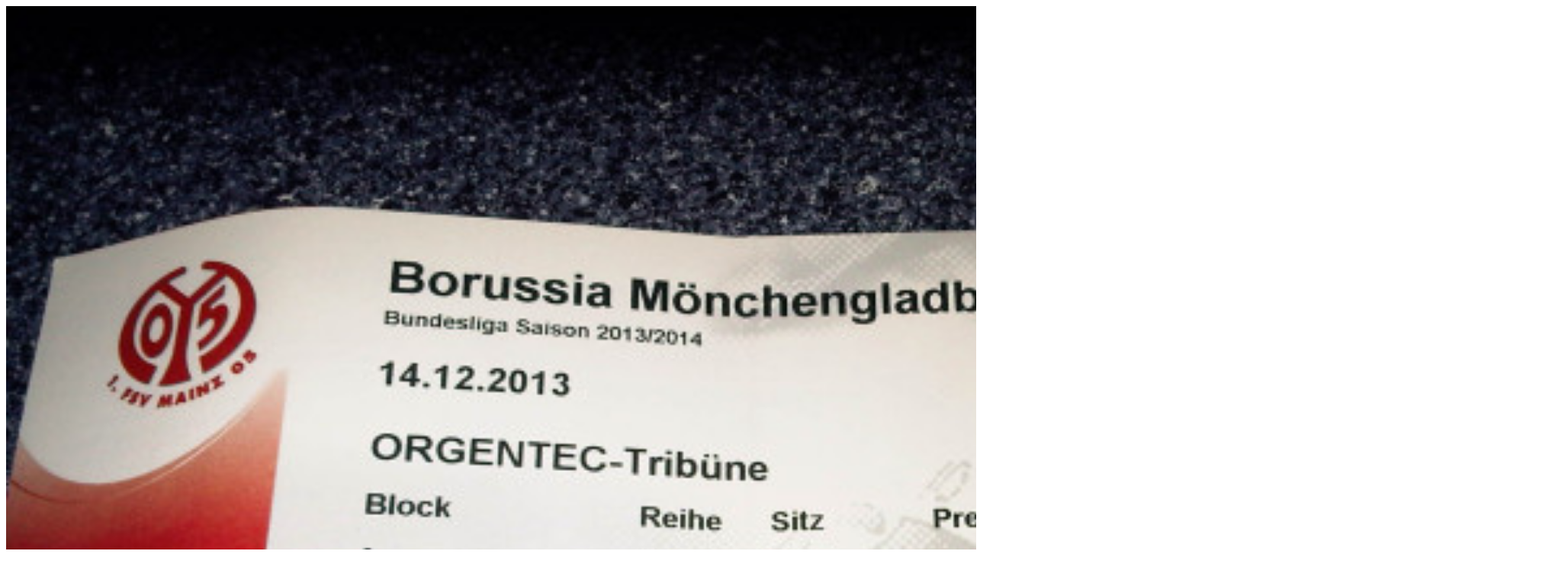

--- FILE ---
content_type: text/html
request_url: https://twitpic.com/doj0wz
body_size: 636
content:
<!DOCTYPE html>
<html lang="en">
<head xmlns="http://www.w3.org/1999/xhtml"
      xmlns:og="http://ogp.me/ns#">

  <meta http-equiv="content-type" content="text/html; charset=utf-8" />
  <meta http-equiv="X-UA-Compatible" content="IE=edge" />
  <link rel="shortcut icon" type="image/x-icon" href="https://dfo9svwruwoho.cloudfront.net/images/favicon.ico">
  <title>&amp;quot;Das ist das Musterhaus Küchenfachgeschäft - wir richten Küchen mustergültig ein!&amp;quot; #coface</title>

  <!-- Twitter Card -->
  <meta name="twitter:title" value="&amp;quot;Das ist das Musterhaus Küchenfachgeschäft - wir richten Küchen mustergültig ein!&amp;quot; #coface" />
  <meta name="twitter:description" value="&amp;quot;Das ist das Musterhaus Küchenfachgeschäft - wir richten Küchen mustergültig ein!&amp;quot; #coface" />
  <meta name="twitter:url" value="https://twitpic.com/doj0wz" />
  <meta name="twitter:card" value="summary_large_image" />
  <meta name="twitter:image" value="https://dn3pm25xmtlyu.cloudfront.net/photos/large/827258723.jpg?Expires=1769837839&Signature=ellds4YtYeC4aHDySNobvHtB4RSZjRpb3fQWqVN6BvqNfU~24cIcQLtwvUuT-FCXKyQWVqSVGHiPzWMY5Hku6FcvbGjJgQMS9um6C55eNUdGtOHkpUg07Rh3gdnHYWYZ~OfUrtJmQKgXmGJZDMwynKoDVyg8bTeBPFI2fcbTpzNSbgoO7DV22TXijZeTcwGJF7Is~ESz6NQfGvV1GHoSlSBZMHn0luLfIn-xkfkau-k1BNtAA7NTW580eH51K1EA9ExeiGLM~ovD3hHT0oJZt8dJEWFNtIEtmPLvpmZqlE2XzhVbXAf-iRnFRxdy5NK1B7fIaI7Mf~a1rynYDYTdXQ__&Key-Pair-Id=APKAJROXZ7FN26MABHYA" />
  <meta name="twitter:image:width" value="2048" />
  <meta name="twitter:image:height" value="1536" />
  <meta name="twitter:site" value="@twitpic" />
  <meta name="twitter:site:id" value="12925072" />
  <meta name="twitter:creator" value="@schomberg" />
  <meta name="twitter:creator:id" value="134046" />
</head>

<body>
    <img src="https://dn3pm25xmtlyu.cloudfront.net/photos/large/827258723.jpg?Expires=1769837839&Signature=ellds4YtYeC4aHDySNobvHtB4RSZjRpb3fQWqVN6BvqNfU~24cIcQLtwvUuT-FCXKyQWVqSVGHiPzWMY5Hku6FcvbGjJgQMS9um6C55eNUdGtOHkpUg07Rh3gdnHYWYZ~OfUrtJmQKgXmGJZDMwynKoDVyg8bTeBPFI2fcbTpzNSbgoO7DV22TXijZeTcwGJF7Is~ESz6NQfGvV1GHoSlSBZMHn0luLfIn-xkfkau-k1BNtAA7NTW580eH51K1EA9ExeiGLM~ovD3hHT0oJZt8dJEWFNtIEtmPLvpmZqlE2XzhVbXAf-iRnFRxdy5NK1B7fIaI7Mf~a1rynYDYTdXQ__&Key-Pair-Id=APKAJROXZ7FN26MABHYA" alt="&amp;quot;Das ist das Musterhaus Küchenfachgeschäft - wir richten Küchen mustergültig ein!&amp;quot; #coface" style="width:2048px;" />
</body>
</html>